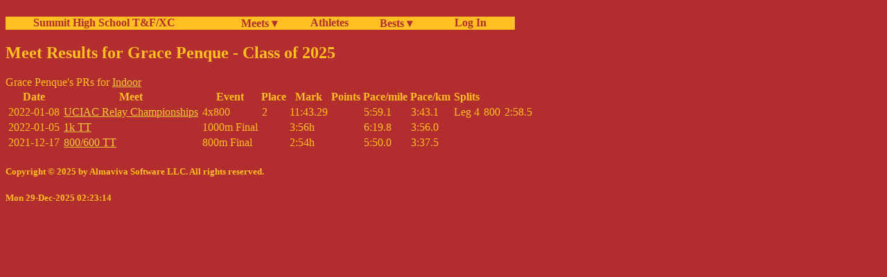

--- FILE ---
content_type: application/xhtml+xml;charset=utf-8;encoding=utf-8
request_url: http://fillmore.homelinux.net/cgi-bin/Athlete?athlete=2111
body_size: 3959
content:
<!DOCTYPE html><html xmlns="http://www.w3.org/1999/xhtml" xml:lang="en" lang="en"><head><meta charset="utf-8" /><meta name="description" content="Fantasy Sports Commissioner, player news, and valuation with no advertising"/><meta name="viewport" content="width=device-width, initial-scale=1.0" /><title>Meet Results for Grace Penque - Class of 2025</title>
<link rel="stylesheet" type="text/css" media="all" href="/summitnav.css" />
</head><body><div id="main-nav" class="main-nav"><ul><b><li class="nav_intro"><a class="tab" href="https://www.summitxctrack.com/">Summit High School T&amp;F/XC</a></li><li class="nav_title"><a class="tab" href="/cgi-bin/Meets">Meets &#9662;</a><ul><li></li></ul><table><tr><td><a class="tab" href="/cgi-bin/Meets?season=Outdoor">Outdoor</a></td></tr>
<tr><td><a class="tab" href="/cgi-bin/Meets?season=Indoor">Indoor</a></td></tr>
<tr><td><a class="tab" href="/cgi-bin/Meets?season=Cross%20Country">Cross Country</a></td></tr>
</table></li><li class="nav_title"><a class="tab" href="/cgi-bin/Athletes">Athletes</a></li><li class="nav_title"><a class="tab" href="/cgi-bin/Bests">Bests &#9662;</a><ul><li></li></ul><table><tr><td><a class="tab" href="/cgi-bin/Bests?season=Outdoor">Outdoor Bests</a></td></tr>
<tr><td><a class="tab" href="/cgi-bin/Bests?season=Indoor">Indoor Bests</a></td></tr>
<tr><td><a class="tab" href="/cgi-bin/Bests?season=Cross%20Country">Cross Country Bests</a></td></tr>
<tr><td><a class="tab" href="/cgi-bin/Bests?season=Cross%20Country;range=all;list=10;sex=F">Girls Cross Country Top 10s</a></td></tr>
<tr><td><a class="tab" href="/cgi-bin/Bests?season=Cross%20Country;range=all;list=10;sex=M">Boys Cross Country Top 10s</a></td></tr>
<tr><td><a class="tab" href="/cgi-bin/Bests?season=Indoor;list=1;show_relay=0;range=all;convert=1">Indoor School Records</a></td></tr>
<tr><td><a class="tab" href="/cgi-bin/Bests?season=Outdoor;list=1;show_relay=0;range=all;convert=1">Outdoor School Records</a></td></tr>
<tr><td><a class="tab" href="/cgi-bin/Bests?list=1;show_relay=0;range=all;convert=1">All Track School Records</a></td></tr>
<tr><td><a class="tab" href="/cgi-bin/Bests?season=Outdoor;list=25;show_relay=0;range=all">Outdoor All Time Top 25</a></td></tr>
<tr><td><a class="tab" href="/cgi-bin/Bests?season=Indoor;list=25;show_relay=0;range=all">Indoor All Time Top 25</a></td></tr>
<tr><td><a class="tab" href="/cgi-bin/Bests?season=Outdoor;athlete=2111;range=all">Outdoor Bests for Grace Penque</a></td></tr>
<tr><td><a class="tab" href="/cgi-bin/Bests?season=Indoor;athlete=2111;range=all">Indoor Bests for Grace Penque</a></td></tr>
<tr><td><a class="tab" href="/cgi-bin/Bests?season=Cross%20Country;athlete=2111;range=all">Cross Country Bests for Grace Penque</a></td></tr>
</table></li><li class="nav_item"><a class="tab" href="/cgi-bin/SummitLogin">&#160; Log In</a></li></b></ul></div><p class="text_line"> </p><h2>Meet Results for Grace Penque - Class of 2025</h2>
Grace Penque's PRs for <a href="Bests?season=Indoor;athlete=2111;range=all">Indoor</a><table>
<tr><th>Date</th><th>Meet</th><th>Event</th><th>Place</th><th>Mark</th><th>Points</th><th>Pace/mile</th><th>Pace/km</th><th>Splits</th><th></th><th></th></tr>
<tr><td>2022-01-08</td><td><a href="Meet?meet=2103">UCIAC Relay Championships</a></td><td>4x800</td><td>2</td><td>11:43.29</td><td></td><td>5:59.1</td><td>3:43.1</td><td>Leg 4</td><td>800</td><td>2:58.5</td></tr>
<tr><td>2022-01-05</td><td><a href="Meet?meet=2102">1k TT</a></td><td>1000m Final</td><td></td><td>3:56h</td><td></td><td>6:19.8</td><td>3:56.0</td><td></td><td></td><td></td></tr>
<tr><td>2021-12-17</td><td><a href="Meet?meet=2095">800/600 TT</a></td><td>800m Final</td><td></td><td>2:54h</td><td></td><td>5:50.0</td><td>3:37.5</td><td></td><td></td><td></td></tr>
</table>
<div class="footer"><h5>Copyright &#169; 2025 by Almaviva Software LLC. All rights reserved.</h5>
<h5>Mon 29-Dec-2025 02:23:14</h5>
</div></body></html>